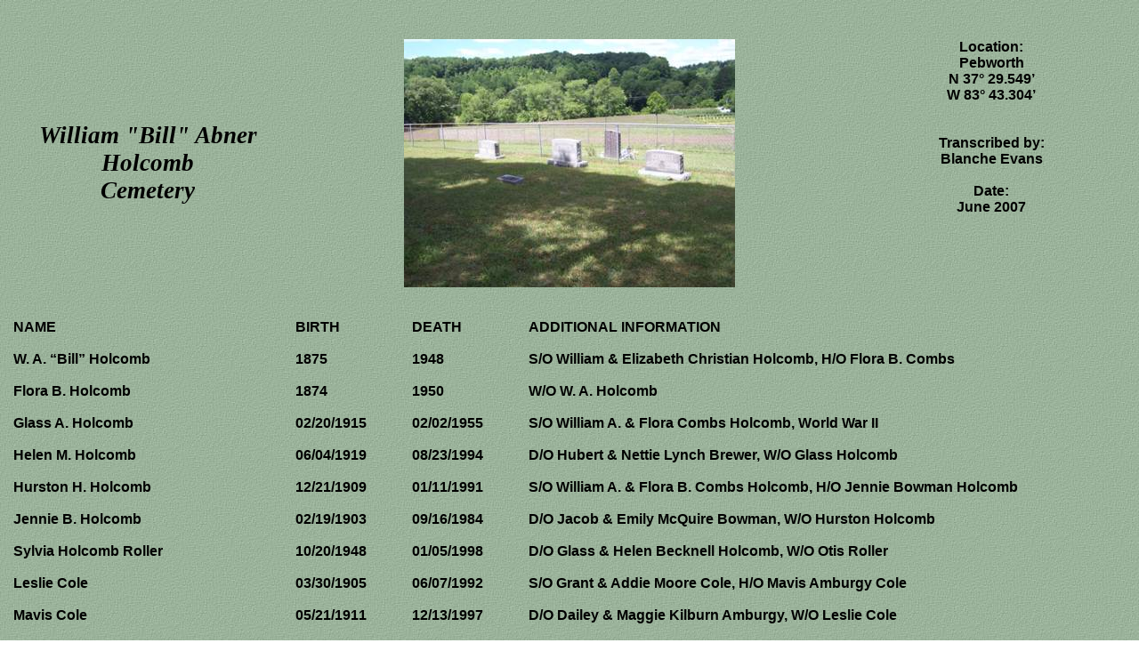

--- FILE ---
content_type: text/html
request_url: http://www.owsleycokyhist.org/holcomb_hurston_cemetery.html
body_size: 3544
content:
<html xmlns:v="urn:schemas-microsoft-com:vml"
xmlns:o="urn:schemas-microsoft-com:office:office"
xmlns:w="urn:schemas-microsoft-com:office:word"
xmlns:dt="uuid:C2F41010-65B3-11d1-A29F-00AA00C14882"
xmlns="http://www.w3.org/TR/REC-html40">

<head>
<meta http-equiv=Content-Type content="text/html; charset=windows-1252">
<meta name=ProgId content=Word.Document>
<meta name=Generator content="Microsoft Word 9">
<meta name=Originator content="Microsoft Word 9">
<link rel=File-List href="./holcomb_hurston_cemetery_files/filelist.xml">
<link rel=Edit-Time-Data href="./holcomb_hurston_cemetery_files/editdata.mso">
<!--[if !mso]>
<style>
v\:* {behavior:url(#default#VML);}
o\:* {behavior:url(#default#VML);}
w\:* {behavior:url(#default#VML);}
.shape {behavior:url(#default#VML);}
</style>
<![endif]-->
<title>Simple Web Page</title>
<!--[if gte mso 9]><xml>
 <o:DocumentProperties>
  <o:Author>Preferred Customer</o:Author>
  <o:Template>Cemetery Template-1</o:Template>
  <o:LastAuthor>Home</o:LastAuthor>
  <o:Revision>2</o:Revision>
  <o:TotalTime>6</o:TotalTime>
  <o:LastPrinted>1601-01-01T00:00:00Z</o:LastPrinted>
  <o:Created>2008-01-02T20:08:00Z</o:Created>
  <o:LastSaved>2008-01-02T20:08:00Z</o:LastSaved>
  <o:Pages>1</o:Pages>
  <o:Words>159</o:Words>
  <o:Characters>908</o:Characters>
  <o:Company>Microsoft</o:Company>
  <o:Lines>7</o:Lines>
  <o:Paragraphs>1</o:Paragraphs>
  <o:CharactersWithSpaces>1115</o:CharactersWithSpaces>
  <o:Version>9.2720</o:Version>
 </o:DocumentProperties>
 <o:CustomDocumentProperties>
  <o:Version dt:dt="string">9.0.2111</o:Version>
  <o:Language dt:dt="string">1033</o:Language>
 </o:CustomDocumentProperties>
</xml><![endif]--><!--[if gte mso 9]><xml>
 <w:WordDocument>
  <w:DisplayHorizontalDrawingGridEvery>0</w:DisplayHorizontalDrawingGridEvery>
  <w:DisplayVerticalDrawingGridEvery>0</w:DisplayVerticalDrawingGridEvery>
  <w:UseMarginsForDrawingGridOrigin/>
 </w:WordDocument>
</xml><![endif]-->
<style>
<!--
 /* Font Definitions */
@font-face
	{font-family:"Comic Sans MS";
	panose-1:3 15 7 2 3 3 2 2 2 4;
	mso-font-charset:0;
	mso-generic-font-family:script;
	mso-font-pitch:variable;
	mso-font-signature:647 0 0 0 159 0;}
 /* Style Definitions */
p.MsoNormal, li.MsoNormal, div.MsoNormal
	{mso-style-parent:"";
	margin:0in;
	margin-bottom:.0001pt;
	mso-pagination:widow-orphan;
	font-size:12.0pt;
	font-family:Arial;
	mso-fareast-font-family:"Times New Roman";
	mso-bidi-font-family:"Times New Roman";}
h1
	{mso-style-next:Normal;
	margin-top:12.0pt;
	margin-right:0in;
	margin-bottom:3.0pt;
	margin-left:0in;
	mso-pagination:widow-orphan;
	page-break-after:avoid;
	mso-outline-level:1;
	font-size:18.0pt;
	mso-bidi-font-size:16.0pt;
	font-family:Arial;
	mso-bidi-font-family:"Times New Roman";
	mso-font-kerning:16.0pt;}
h2
	{mso-style-next:Normal;
	margin-top:12.0pt;
	margin-right:0in;
	margin-bottom:3.0pt;
	margin-left:0in;
	mso-pagination:widow-orphan;
	page-break-after:avoid;
	mso-outline-level:2;
	font-size:12.0pt;
	mso-bidi-font-size:14.0pt;
	font-family:Arial;
	mso-bidi-font-family:"Times New Roman";
	font-style:italic;}
h3
	{mso-style-next:Normal;
	margin-top:12.0pt;
	margin-right:0in;
	margin-bottom:3.0pt;
	margin-left:0in;
	mso-pagination:widow-orphan;
	page-break-after:avoid;
	mso-outline-level:3;
	font-size:12.0pt;
	mso-bidi-font-size:13.0pt;
	font-family:Arial;
	mso-bidi-font-family:"Times New Roman";}
h4
	{mso-style-next:Normal;
	margin-top:12.0pt;
	margin-right:0in;
	margin-bottom:3.0pt;
	margin-left:0in;
	mso-pagination:widow-orphan;
	page-break-after:avoid;
	mso-outline-level:4;
	font-size:14.0pt;
	font-family:Arial;
	mso-bidi-font-family:"Times New Roman";}
p.MsoBodyText, li.MsoBodyText, div.MsoBodyText
	{margin:0in;
	margin-bottom:.0001pt;
	text-align:center;
	mso-pagination:widow-orphan;
	font-size:20.0pt;
	mso-bidi-font-size:18.0pt;
	font-family:"Comic Sans MS";
	mso-fareast-font-family:"Times New Roman";
	mso-bidi-font-family:"Times New Roman";
	font-weight:bold;
	mso-bidi-font-weight:normal;
	font-style:italic;}
a:link, span.MsoHyperlink
	{color:blue;
	text-decoration:underline;
	text-underline:single;}
a:visited, span.MsoHyperlinkFollowed
	{color:purple;
	text-decoration:underline;
	text-underline:single;}
@page Section1
	{size:8.5in 11.0in;
	margin:1.0in 1.25in 1.0in 1.25in;
	mso-header-margin:.5in;
	mso-footer-margin:.5in;
	mso-paper-source:0;}
div.Section1
	{page:Section1;}
-->
</style>
<!--[if gte mso 9]><xml>
 <o:shapedefaults v:ext="edit" spidmax="2050">
  <o:colormenu v:ext="edit" fillcolor="silver"/>
 </o:shapedefaults></xml><![endif]--><!--[if gte mso 9]><xml>
 <o:shapelayout v:ext="edit">
  <o:idmap v:ext="edit" data="1"/>
 </o:shapelayout></xml><![endif]-->
</head>

<body background="/images/green.jpg" lang=EN-US link=blue vlink=purple style='tab-interval:
.5in'>

<div class=Section1>

<p class=MsoNormal><![if !supportEmptyParas]>&nbsp;<![endif]><o:p></o:p></p>

<table border=0 cellspacing=0 cellpadding=0 width="100%" style='width:100.0%;
 border-collapse:collapse;mso-padding-alt:0in 5.4pt 0in 5.4pt'>
 <tr>
  <td width="25%" valign=top style='width:25.0%;padding:0in 5.4pt 0in 5.4pt'>
  <p class=MsoNormal><![if !supportEmptyParas]>&nbsp;<![endif]><o:p></o:p></p>
  <p class=MsoNormal align=center style='text-align:center'><b
  style='mso-bidi-font-weight:normal'><i><span style='font-size:20.0pt;
  mso-bidi-font-size:18.0pt;font-family:"Comic Sans MS"'><![if !supportEmptyParas]>&nbsp;<![endif]><o:p></o:p></span></i></b></p>
  <p class=MsoNormal align=center style='text-align:center'><b
  style='mso-bidi-font-weight:normal'><i><span style='font-size:20.0pt;
  mso-bidi-font-size:18.0pt;font-family:"Comic Sans MS"'><![if !supportEmptyParas]>&nbsp;<![endif]><o:p></o:p></span></i></b></p>
  <p class=MsoNormal align=center style='text-align:center'><b
  style='mso-bidi-font-weight:normal'><i><span style='font-size:20.0pt;
  mso-bidi-font-size:18.0pt;font-family:"Comic Sans MS"'><![if !supportEmptyParas]>&nbsp;<![endif]><o:p></o:p></span></i></b></p>
  <p class=MsoBodyText>William "Bill" Abner Holcomb</p>
  <p class=MsoNormal align=center style='text-align:center'><b
  style='mso-bidi-font-weight:normal'><i><span style='font-size:20.0pt;
  mso-bidi-font-size:18.0pt;font-family:"Comic Sans MS"'>Cemetery</span></i></b><b
  style='mso-bidi-font-weight:normal'><span style='font-size:18.0pt'><o:p></o:p></span></b></p>
  <p class=MsoNormal align=center style='text-align:center'><b
  style='mso-bidi-font-weight:normal'><span style='font-size:18.0pt'><![if !supportEmptyParas]>&nbsp;<![endif]><o:p></o:p></span></b></p>
  <p class=MsoNormal align=center style='text-align:center'><b
  style='mso-bidi-font-weight:normal'><![if !supportEmptyParas]>&nbsp;<![endif]><o:p></o:p></b></p>
  <p class=MsoNormal align=center style='text-align:center'><b
  style='mso-bidi-font-weight:normal'><![if !supportEmptyParas]>&nbsp;<![endif]><o:p></o:p></b></p>
  <p class=MsoNormal align=center style='text-align:center'><![if !supportEmptyParas]>&nbsp;<![endif]><b
  style='mso-bidi-font-weight:normal'><o:p></o:p></b></p>
  </td>
  <td width="50%" valign=top style='width:50.0%;padding:0in 5.4pt 0in 5.4pt'>
  <p class=MsoNormal><![if !supportEmptyParas]>&nbsp;<![endif]><o:p></o:p></p>
  <p class=MsoNormal align=center style='text-align:center'><b
  style='mso-bidi-font-weight:normal'><!--[if gte vml 1]><v:shapetype id="_x0000_t75"
   coordsize="21600,21600" o:spt="75" o:preferrelative="t" path="m@4@5l@4@11@9@11@9@5xe"
   filled="f" stroked="f">
   <v:stroke joinstyle="miter"/>
   <v:formulas>
    <v:f eqn="if lineDrawn pixelLineWidth 0"/>
    <v:f eqn="sum @0 1 0"/>
    <v:f eqn="sum 0 0 @1"/>
    <v:f eqn="prod @2 1 2"/>
    <v:f eqn="prod @3 21600 pixelWidth"/>
    <v:f eqn="prod @3 21600 pixelHeight"/>
    <v:f eqn="sum @0 0 1"/>
    <v:f eqn="prod @6 1 2"/>
    <v:f eqn="prod @7 21600 pixelWidth"/>
    <v:f eqn="sum @8 21600 0"/>
    <v:f eqn="prod @7 21600 pixelHeight"/>
    <v:f eqn="sum @10 21600 0"/>
   </v:formulas>
   <v:path o:extrusionok="f" gradientshapeok="t" o:connecttype="rect"/>
   <o:lock v:ext="edit" aspectratio="t"/>
  </v:shapetype><v:shape id="_x0000_i1025" type="#_x0000_t75" style='width:279pt;
   height:209.25pt'>
   <v:imagedata src="./holcomb_hurston_cemetery_files/image001.jpg" o:title="holcomb-cem"/>
  </v:shape><![endif]--><![if !vml]><img width=372 height=279
  src="./holcomb_hurston_cemetery_files/image002.jpg" v:shapes="_x0000_i1025"><![endif]></b></p>
  <p class=MsoNormal align=center style='text-align:center'><![if !supportEmptyParas]>&nbsp;<![endif]><o:p></o:p></p>
  </td>
  <td width="25%" valign=top style='width:25.0%;padding:0in 5.4pt 0in 5.4pt'>
  <p class=MsoNormal><![if !supportEmptyParas]>&nbsp;<![endif]><o:p></o:p></p>
  <p class=MsoNormal align=center style='text-align:center'><b
  style='mso-bidi-font-weight:normal'>Location:<o:p></o:p></b></p>
  <p class=MsoNormal align=center style='text-align:center'><b
  style='mso-bidi-font-weight:normal'>Pebworth<o:p></o:p></b></p>
  <p class=MsoNormal align=center style='text-align:center'><b
  style='mso-bidi-font-weight:normal'>N 37° 29.549’<o:p></o:p></b></p>
  <p class=MsoNormal align=center style='text-align:center'><b
  style='mso-bidi-font-weight:normal'>W 83° 43.304’<o:p></o:p></b></p>
  <p class=MsoNormal align=center style='text-align:center'><b
  style='mso-bidi-font-weight:normal'><![if !supportEmptyParas]>&nbsp;<![endif]><o:p></o:p></b></p>
  <p class=MsoNormal align=center style='text-align:center'><b
  style='mso-bidi-font-weight:normal'><![if !supportEmptyParas]>&nbsp;<![endif]><o:p></o:p></b></p>
  <p class=MsoNormal align=center style='text-align:center'><b>Transcribed by:<o:p></o:p></b></p>
  <p class=MsoNormal align=center style='text-align:center'><b>Blanche Evans<o:p></o:p></b></p>
  <p class=MsoNormal align=center style='text-align:center'><b><![if !supportEmptyParas]>&nbsp;<![endif]><o:p></o:p></b></p>
  <p class=MsoNormal align=center style='text-align:center'><b>Date:<o:p></o:p></b></p>
  <p class=MsoNormal align=center style='text-align:center'><b>June 2007<o:p></o:p></b></p>
  <p class=MsoNormal align=center style='text-align:center'><![if !supportEmptyParas]>&nbsp;<![endif]><o:p></o:p></p>
  </td>
 </tr>
</table>

<p class=MsoNormal><![if !supportEmptyParas]>&nbsp;<![endif]><o:p></o:p></p>

<table border=0 cellspacing=0 cellpadding=0 width="100%" style='width:100.0%;
 border-collapse:collapse;mso-padding-alt:0in 5.4pt 0in 5.4pt'>
 <tr>
  <td width="25%" valign=top style='width:25.0%;padding:0in 5.4pt 0in 5.4pt'>
  <p class=MsoNormal><b style='mso-bidi-font-weight:normal'>NAME<o:p></o:p></b></p>
  </td>
  <td width="10%" valign=top style='width:10.38%;padding:0in 5.4pt 0in 5.4pt'>
  <p class=MsoNormal><b style='mso-bidi-font-weight:normal'>BIRTH<o:p></o:p></b></p>
  </td>
  <td width="10%" valign=top style='width:10.4%;padding:0in 5.4pt 0in 5.4pt'>
  <p class=MsoNormal><b style='mso-bidi-font-weight:normal'>DEATH<o:p></o:p></b></p>
  </td>
  <td width="54%" valign=top style='width:54.22%;padding:0in 5.4pt 0in 5.4pt'>
  <p class=MsoNormal><b style='mso-bidi-font-weight:normal'>ADDITIONAL
  INFORMATION<o:p></o:p></b></p>
  </td>
 </tr>
</table>

<p class=MsoNormal><![if !supportEmptyParas]>&nbsp;<![endif]><o:p></o:p></p>

<table border=0 cellspacing=0 cellpadding=0 width="100%" style='width:100.0%;
 border-collapse:collapse;mso-padding-alt:0in 5.4pt 0in 5.4pt'>
 <tr>
  <td width="25%" valign=top style='width:25.0%;padding:0in 5.4pt 0in 5.4pt'>
  <p class=MsoNormal><b style='mso-bidi-font-weight:normal'>W. A. “Bill”
  Holcomb<o:p></o:p></b></p>
  </td>
  <td width="10%" valign=top style='width:10.38%;padding:0in 5.4pt 0in 5.4pt'>
  <p class=MsoNormal><b style='mso-bidi-font-weight:normal'>1875<o:p></o:p></b></p>
  </td>
  <td width="10%" valign=top style='width:10.4%;padding:0in 5.4pt 0in 5.4pt'>
  <p class=MsoNormal><b style='mso-bidi-font-weight:normal'>1948<o:p></o:p></b></p>
  </td>
  <td width="54%" valign=top style='width:54.22%;padding:0in 5.4pt 0in 5.4pt'>
  <p class=MsoNormal><b style='mso-bidi-font-weight:normal'>S/O William &amp;
  Elizabeth Christian Holcomb, H/O Flora B. Combs<o:p></o:p></b></p>
  </td>
 </tr>
</table>

<p class=MsoNormal><b style='mso-bidi-font-weight:normal'><![if !supportEmptyParas]>&nbsp;<![endif]><o:p></o:p></b></p>

<table border=0 cellspacing=0 cellpadding=0 width="100%" style='width:100.0%;
 border-collapse:collapse;mso-padding-alt:0in 5.4pt 0in 5.4pt'>
 <tr>
  <td width="25%" valign=top style='width:25.0%;padding:0in 5.4pt 0in 5.4pt'>
  <p class=MsoNormal><b style='mso-bidi-font-weight:normal'>Flora B. Holcomb<o:p></o:p></b></p>
  </td>
  <td width="10%" valign=top style='width:10.38%;padding:0in 5.4pt 0in 5.4pt'>
  <p class=MsoNormal><b style='mso-bidi-font-weight:normal'>1874<o:p></o:p></b></p>
  </td>
  <td width="10%" valign=top style='width:10.4%;padding:0in 5.4pt 0in 5.4pt'>
  <p class=MsoNormal><b style='mso-bidi-font-weight:normal'>1950<o:p></o:p></b></p>
  </td>
  <td width="54%" valign=top style='width:54.22%;padding:0in 5.4pt 0in 5.4pt'>
  <p class=MsoNormal><b style='mso-bidi-font-weight:normal'>W/O W. A. Holcomb<o:p></o:p></b></p>
  </td>
 </tr>
</table>

<p class=MsoNormal><b style='mso-bidi-font-weight:normal'><![if !supportEmptyParas]>&nbsp;<![endif]><o:p></o:p></b></p>

<table border=0 cellspacing=0 cellpadding=0 width="100%" style='width:100.0%;
 border-collapse:collapse;mso-padding-alt:0in 5.4pt 0in 5.4pt'>
 <tr>
  <td width="25%" valign=top style='width:25.0%;padding:0in 5.4pt 0in 5.4pt'>
  <p class=MsoNormal><b style='mso-bidi-font-weight:normal'>Glass A. Holcomb<o:p></o:p></b></p>
  </td>
  <td width="10%" valign=top style='width:10.38%;padding:0in 5.4pt 0in 5.4pt'>
  <p class=MsoNormal><b style='mso-bidi-font-weight:normal'>02/20/1915<o:p></o:p></b></p>
  </td>
  <td width="10%" valign=top style='width:10.4%;padding:0in 5.4pt 0in 5.4pt'>
  <p class=MsoNormal><b style='mso-bidi-font-weight:normal'>02/02/1955<o:p></o:p></b></p>
  </td>
  <td width="54%" valign=top style='width:54.22%;padding:0in 5.4pt 0in 5.4pt'>
  <p class=MsoNormal><b style='mso-bidi-font-weight:normal'>S/O William A.
  &amp; Flora Combs Holcomb, World War II<o:p></o:p></b></p>
  </td>
 </tr>
</table>

<p class=MsoNormal><b style='mso-bidi-font-weight:normal'><![if !supportEmptyParas]>&nbsp;<![endif]><o:p></o:p></b></p>

<table border=0 cellspacing=0 cellpadding=0 width="100%" style='width:100.0%;
 border-collapse:collapse;mso-padding-alt:0in 5.4pt 0in 5.4pt'>
 <tr>
  <td width="25%" valign=top style='width:25.0%;padding:0in 5.4pt 0in 5.4pt'>
  <p class=MsoNormal><b style='mso-bidi-font-weight:normal'>Helen M. Holcomb<o:p></o:p></b></p>
  </td>
  <td width="10%" valign=top style='width:10.38%;padding:0in 5.4pt 0in 5.4pt'>
  <p class=MsoNormal><b style='mso-bidi-font-weight:normal'>06/04/1919<o:p></o:p></b></p>
  </td>
  <td width="10%" valign=top style='width:10.4%;padding:0in 5.4pt 0in 5.4pt'>
  <p class=MsoNormal><b style='mso-bidi-font-weight:normal'>08/23/1994<o:p></o:p></b></p>
  </td>
  <td width="54%" valign=top style='width:54.22%;padding:0in 5.4pt 0in 5.4pt'>
  <p class=MsoNormal><b style='mso-bidi-font-weight:normal'>D/O Hubert &amp;
  Nettie Lynch Brewer, W/O Glass Holcomb<o:p></o:p></b></p>
  </td>
 </tr>
</table>

<p class=MsoNormal><b style='mso-bidi-font-weight:normal'><![if !supportEmptyParas]>&nbsp;<![endif]><o:p></o:p></b></p>

<table border=0 cellspacing=0 cellpadding=0 width="100%" style='width:100.0%;
 border-collapse:collapse;mso-padding-alt:0in 5.4pt 0in 5.4pt'>
 <tr>
  <td width="25%" valign=top style='width:25.0%;padding:0in 5.4pt 0in 5.4pt'>
  <p class=MsoNormal><b style='mso-bidi-font-weight:normal'>Hurston H. Holcomb<o:p></o:p></b></p>
  </td>
  <td width="10%" valign=top style='width:10.38%;padding:0in 5.4pt 0in 5.4pt'>
  <p class=MsoNormal><b style='mso-bidi-font-weight:normal'>12/21/1909<o:p></o:p></b></p>
  </td>
  <td width="10%" valign=top style='width:10.4%;padding:0in 5.4pt 0in 5.4pt'>
  <p class=MsoNormal><b style='mso-bidi-font-weight:normal'>01/11/1991<o:p></o:p></b></p>
  </td>
  <td width="54%" valign=top style='width:54.22%;padding:0in 5.4pt 0in 5.4pt'>
  <p class=MsoNormal><b style='mso-bidi-font-weight:normal'>S/O William A.
  &amp; Flora B. Combs Holcomb, H/O Jennie Bowman Holcomb<o:p></o:p></b></p>
  </td>
 </tr>
</table>

<p class=MsoNormal><b style='mso-bidi-font-weight:normal'><![if !supportEmptyParas]>&nbsp;<![endif]><o:p></o:p></b></p>

<table border=0 cellspacing=0 cellpadding=0 width="100%" style='width:100.0%;
 border-collapse:collapse;mso-padding-alt:0in 5.4pt 0in 5.4pt'>
 <tr>
  <td width="25%" valign=top style='width:25.0%;padding:0in 5.4pt 0in 5.4pt'>
  <p class=MsoNormal><b style='mso-bidi-font-weight:normal'>Jennie B. Holcomb<o:p></o:p></b></p>
  </td>
  <td width="10%" valign=top style='width:10.38%;padding:0in 5.4pt 0in 5.4pt'>
  <p class=MsoNormal><b style='mso-bidi-font-weight:normal'>02/19/1903<o:p></o:p></b></p>
  </td>
  <td width="10%" valign=top style='width:10.4%;padding:0in 5.4pt 0in 5.4pt'>
  <p class=MsoNormal><b style='mso-bidi-font-weight:normal'>09/16/1984<o:p></o:p></b></p>
  </td>
  <td width="54%" valign=top style='width:54.22%;padding:0in 5.4pt 0in 5.4pt'>
  <p class=MsoNormal><b style='mso-bidi-font-weight:normal'>D/O Jacob &amp;
  Emily McQuire Bowman, W/O Hurston Holcomb<o:p></o:p></b></p>
  </td>
 </tr>
</table>

<p class=MsoNormal><b style='mso-bidi-font-weight:normal'><![if !supportEmptyParas]>&nbsp;<![endif]><o:p></o:p></b></p>

<table border=0 cellspacing=0 cellpadding=0 width="100%" style='width:100.0%;
 border-collapse:collapse;mso-padding-alt:0in 5.4pt 0in 5.4pt'>
 <tr>
  <td width="25%" valign=top style='width:25.0%;padding:0in 5.4pt 0in 5.4pt'>
  <p class=MsoNormal><b style='mso-bidi-font-weight:normal'>Sylvia Holcomb
  Roller<o:p></o:p></b></p>
  </td>
  <td width="10%" valign=top style='width:10.38%;padding:0in 5.4pt 0in 5.4pt'>
  <p class=MsoNormal><b style='mso-bidi-font-weight:normal'>10/20/1948<o:p></o:p></b></p>
  </td>
  <td width="10%" valign=top style='width:10.4%;padding:0in 5.4pt 0in 5.4pt'>
  <p class=MsoNormal><b style='mso-bidi-font-weight:normal'>01/05/1998<o:p></o:p></b></p>
  </td>
  <td width="54%" valign=top style='width:54.22%;padding:0in 5.4pt 0in 5.4pt'>
  <p class=MsoNormal><b style='mso-bidi-font-weight:normal'>D/O Glass &amp;
  Helen Becknell Holcomb, W/O Otis Roller<o:p></o:p></b></p>
  </td>
 </tr>
</table>

<p class=MsoNormal><b style='mso-bidi-font-weight:normal'><![if !supportEmptyParas]>&nbsp;<![endif]><o:p></o:p></b></p>

<table border=0 cellspacing=0 cellpadding=0 width="100%" style='width:100.0%;
 border-collapse:collapse;mso-padding-alt:0in 5.4pt 0in 5.4pt'>
 <tr>
  <td width="25%" valign=top style='width:25.0%;padding:0in 5.4pt 0in 5.4pt'>
  <p class=MsoNormal><b style='mso-bidi-font-weight:normal'>Leslie Cole <o:p></o:p></b></p>
  </td>
  <td width="10%" valign=top style='width:10.38%;padding:0in 5.4pt 0in 5.4pt'>
  <p class=MsoNormal><b style='mso-bidi-font-weight:normal'>03/30/1905<o:p></o:p></b></p>
  </td>
  <td width="10%" valign=top style='width:10.4%;padding:0in 5.4pt 0in 5.4pt'>
  <p class=MsoNormal><b style='mso-bidi-font-weight:normal'>06/07/1992<o:p></o:p></b></p>
  </td>
  <td width="54%" valign=top style='width:54.22%;padding:0in 5.4pt 0in 5.4pt'>
  <p class=MsoNormal><b style='mso-bidi-font-weight:normal'>S/O Grant &amp;
  Addie Moore Cole, H/O Mavis Amburgy Cole<o:p></o:p></b></p>
  </td>
 </tr>
</table>

<p class=MsoNormal><b style='mso-bidi-font-weight:normal'><![if !supportEmptyParas]>&nbsp;<![endif]><o:p></o:p></b></p>

<table border=0 cellspacing=0 cellpadding=0 width="100%" style='width:100.0%;
 border-collapse:collapse;mso-padding-alt:0in 5.4pt 0in 5.4pt'>
 <tr>
  <td width="25%" valign=top style='width:25.0%;padding:0in 5.4pt 0in 5.4pt'>
  <p class=MsoNormal><b style='mso-bidi-font-weight:normal'>Mavis Cole<o:p></o:p></b></p>
  </td>
  <td width="10%" valign=top style='width:10.38%;padding:0in 5.4pt 0in 5.4pt'>
  <p class=MsoNormal><b style='mso-bidi-font-weight:normal'>05/21/1911<o:p></o:p></b></p>
  </td>
  <td width="10%" valign=top style='width:10.4%;padding:0in 5.4pt 0in 5.4pt'>
  <p class=MsoNormal><b style='mso-bidi-font-weight:normal'>12/13/1997<o:p></o:p></b></p>
  </td>
  <td width="54%" valign=top style='width:54.22%;padding:0in 5.4pt 0in 5.4pt'>
  <p class=MsoNormal><b style='mso-bidi-font-weight:normal'>D/O Dailey &amp;
  Maggie Kilburn Amburgy, W/O Leslie Cole<o:p></o:p></b></p>
  </td>
 </tr>
</table>

<p class=MsoNormal><b style='mso-bidi-font-weight:normal'><![if !supportEmptyParas]>&nbsp;<![endif]><o:p></o:p></b></p>

<table border=0 cellspacing=0 cellpadding=0 width="100%" style='width:100.0%;
 border-collapse:collapse;mso-padding-alt:0in 5.4pt 0in 5.4pt'>
 <tr>
  <td width="25%" valign=top style='width:25.0%;padding:0in 5.4pt 0in 5.4pt'>
  <p class=MsoNormal><b style='mso-bidi-font-weight:normal'>Dale Grant Cole<o:p></o:p></b></p>
  </td>
  <td width="10%" valign=top style='width:10.38%;padding:0in 5.4pt 0in 5.4pt'>
  <p class=MsoNormal><b style='mso-bidi-font-weight:normal'>08/10/1933<o:p></o:p></b></p>
  </td>
  <td width="10%" valign=top style='width:10.4%;padding:0in 5.4pt 0in 5.4pt'>
  <p class=MsoNormal><b style='mso-bidi-font-weight:normal'>04/05/1969<o:p></o:p></b></p>
  </td>
  <td width="54%" valign=top style='width:54.22%;padding:0in 5.4pt 0in 5.4pt'>
  <p class=MsoNormal><b style='mso-bidi-font-weight:normal'>Korean Conflict<o:p></o:p></b></p>
  </td>
 </tr>
</table>

<p class=MsoNormal><b style='mso-bidi-font-weight:normal'><![if !supportEmptyParas]>&nbsp;<![endif]><o:p></o:p></b></p>

<table border=0 cellspacing=0 cellpadding=0 width="100%" style='width:100.0%;
 border-collapse:collapse;mso-padding-alt:0in 5.4pt 0in 5.4pt'>
 <tr>
  <td width="25%" valign=top style='width:25.0%;padding:0in 5.4pt 0in 5.4pt'>
  <p class=MsoNormal><b style='mso-bidi-font-weight:normal'>Dorrell Holcomb<o:p></o:p></b></p>
  </td>
  <td width="10%" valign=top style='width:10.38%;padding:0in 5.4pt 0in 5.4pt'>
  <p class=MsoNormal><b style='mso-bidi-font-weight:normal'>01/28/1912<o:p></o:p></b></p>
  </td>
  <td width="10%" valign=top style='width:10.4%;padding:0in 5.4pt 0in 5.4pt'>
  <p class=MsoNormal><b style='mso-bidi-font-weight:normal'>02/08/1945<o:p></o:p></b></p>
  </td>
  <td width="54%" valign=top style='width:54.22%;padding:0in 5.4pt 0in 5.4pt'>
  <p class=MsoNormal><b style='mso-bidi-font-weight:normal'>S/O William Abner
  &amp; Flora B. Combs Holcomb, World War II, KIA<o:p></o:p></b></p>
  </td>
 </tr>
</table>

<p class=MsoNormal><b style='mso-bidi-font-weight:normal'><![if !supportEmptyParas]>&nbsp;<![endif]><o:p></o:p></b></p>

<table border=0 cellspacing=0 cellpadding=0 width="100%" style='width:100.0%;
 border-collapse:collapse;mso-padding-alt:0in 5.4pt 0in 5.4pt'>
 <tr>
  <td width="25%" valign=top style='width:25.0%;padding:0in 5.4pt 0in 5.4pt'>
  <p class=MsoNormal><![if !supportEmptyParas]>&nbsp;<![endif]><b
  style='mso-bidi-font-weight:normal'><o:p></o:p></b></p>
  </td>
  <td width="10%" valign=top style='width:10.38%;padding:0in 5.4pt 0in 5.4pt'>
  <p class=MsoNormal><![if !supportEmptyParas]>&nbsp;<![endif]><b
  style='mso-bidi-font-weight:normal'><o:p></o:p></b></p>
  </td>
  <td width="10%" valign=top style='width:10.4%;padding:0in 5.4pt 0in 5.4pt'>
  <p class=MsoNormal><![if !supportEmptyParas]>&nbsp;<![endif]><b
  style='mso-bidi-font-weight:normal'><o:p></o:p></b></p>
  </td>
  <td width="54%" valign=top style='width:54.22%;padding:0in 5.4pt 0in 5.4pt'>
  <p class=MsoNormal><![if !supportEmptyParas]>&nbsp;<![endif]><b
  style='mso-bidi-font-weight:normal'><o:p></o:p></b></p>
  </td>
 </tr>
</table>

<p class=MsoNormal><![if !supportEmptyParas]>&nbsp;<![endif]><o:p></o:p></p>

</div>

<!-- WiredMinds eMetrics tracking with Enterprise Edition V5.4 START -->
<script type='text/javascript' src='https://count.carrierzone.com/app/count_server/count.js'></script>
<script type='text/javascript'><!--
wm_custnum='49178ebef40221e2';
wm_page_name='holcomb_hurston_cemetery.html';
wm_group_name='/services/webpages/o/w/owsleycokyhist.org/public';
wm_campaign_key='campaign_id';
wm_track_alt='';
wiredminds.count();
// -->
</script>
<!-- WiredMinds eMetrics tracking with Enterprise Edition V5.4 END -->
</body>

</html>
